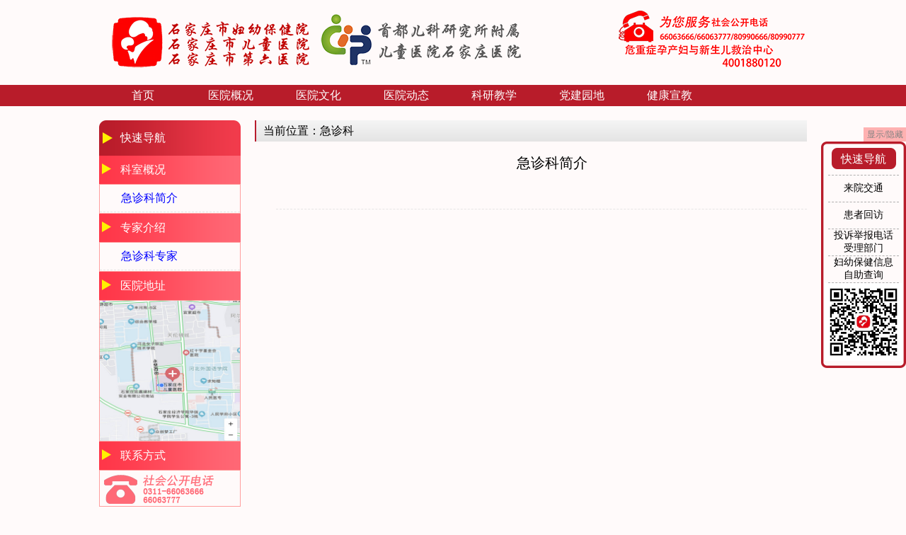

--- FILE ---
content_type: text/html
request_url: http://www.sjzfybjy.com/mingyimingke/tesekeshi/jizhenke/
body_size: 2804
content:
<!DOCTYPE html>
<html>
<head>
	<meta http-equiv="X-UA-Compatible" content="IE=edge,chrome=1">
	<meta charset="UTF-8">
	<title>急诊科</title>
        <meta name="keywords" content="" />
        <meta name="description" content="" />
	<link rel="stylesheet" type="text/css" href="http://www.sjzfybjy.com/templets/redpink/css/style.css">
	<link rel="stylesheet" href="http://www.sjzfybjy.com/templets/redpink/css/lunbo.css">
	<link rel="stylesheet" type="text/css" href="http://www.sjzfybjy.com/templets/redpink/css/baiyechuang.css">
	<link rel="stylesheet" type="text/css" href="http://www.sjzfybjy.com/templets/redpink/css/list.css">
	<!--[if lt IE 7]><link rel="stylesheet" type="text/css" href="http://www.sjzfybjy.com/templets/redpink/css/style2.css"><![endif]-->
<script>
var _hmt = _hmt || [];
(function() {
  var hm = document.createElement("script");
  hm.src = "https://hm.baidu.com/hm.js?a02cbeed6fe20dda21072e315318be91";
  var s = document.getElementsByTagName("script")[0]; 
  s.parentNode.insertBefore(hm, s);
})();
</script>
</head>
<body>
	<div class="main">
		<div class="conceal"></div>
		<div class="kefu">
			<li><span>快速导航</span></li>
			<li class="short"><a href="http://www.sjzfybjy.com/about/2020-05-15/3.html" target="_blank">来院交通</a></li>
			<!--<li><a href="">系统超声预约电话</a></li>-->
			<li class="short"><a href="" target="_blank">患者回访</a></li>
                        <li><a href="http://www.sjzfybjy.com/about/2023-05-08/841.html" target="_blank">投诉举报电话<br>受理部门</a></li>
			<li><a href="https://user.hbfyjk.com/" target="_blank">妇幼保健信息<br>自助查询</a></li>
			<img src="http://www.sjzfybjy.com/templets/redpink/images/erweima.jpg" alt="">
		</div>
		<div class="header">
			<div class="fixation">
				<div class="logo" style="float: left;">
					<a href="http://www.sjzfybjy.com/" target="_blank"><img src="http://www.sjzfybjy.com/templets/redpink/images/logo.png" alt="logo"></a>
				</div>
				<div class="header-phone" style="float: right;">
					<img src="http://www.sjzfybjy.com/templets/redpink/images/header_phone.png" alt="">
				</div>
			</div>
			<div class="nav">
				<ul class="nav_cont">
						<li class="main_nav"><a href="http://www.sjzfybjy.com/">首页</a>
				                <li class="main_nav"><a href="javascript:;;">医院概况</a>	  
				                    <ul class="drop" style="width:150px;">
				  				  <li class="drop_item"><a href="http://www.sjzfybjy.com/about/2020-05-15/6.html" target="_blank">医院介绍</a></li>
				  				  <li class="drop_item"><a href="http://www.sjzfybjy.com/about/2020-05-15/5.html" target="_blank">医院荣誉</a></li>
				  				  <li class="drop_item"><a href="http://www.sjzfybjy.com/about/2020-05-15/3.html" target="_blank">医院地址</a></li>
				  		    </ul>
				  		
				  
				  				
				   <li class="main_nav"><a href="javascript:;;">医院文化</a>
				  	<ul class="drop" style="width:150px;"><li class="drop_item"><a href="http://www.sjzfybjy.com/shanwenhua/yyswh/" target="_blank">医院文化</a></li><li class="drop_item"><a href="http://www.sjzfybjy.com/shanwenhua/shanwenhuagushi/" target="_blank">文化故事</a></li></ul>
				  				
				  <li class="main_nav"><a href="javascript:;;">医院动态</a>
				      <ul class="drop" style="width:150px;"><li class="drop_item"><a href="http://www.sjzfybjy.com/xinwenzixun/yiyuanxinwen/" target="_blank">医院新闻</a></li><li class="drop_item"><a href="http://www.sjzfybjy.com/xinwenzixun/tongzhigonggao/" target="_blank">通知公告</a></li><li class="drop_item"><a href="http://www.sjzfybjy.com/xinwenzixun/yiyuanshipin/" target="_blank">医院视频</a></li><li class="drop_item"><a href="http://www.sjzfybjy.com/xinwenzixun/yujuesuangongkai/" target="_blank">预决算公开专栏</a></li></ul>
				  				
				<li class="main_nav"><a href="http://www.sjzfybjy.com/keyanjiaoxue/jixujiaoyu/">科研教学</a>
				 	
				  				
				 <li class="main_nav"><a href="javascript:;;">党建园地</a>
				  <ul class="drop" style="width:150px;"><li class="drop_item"><a href="http://www.sjzfybjy.com/dangjianyuandi/shijiudajingshen/" target="_blank">党建工作</a></li><li class="drop_item"><a href="http://www.sjzfybjy.com/dangjianyuandi/xingfengjianshe/" target="_blank">党风廉政</a></li><li class="drop_item"><a href="http://www.sjzfybjy.com/dangjianyuandi/pufayuandi/" target="_blank">普法园地</a></li></ul>

                                 <li class="main_nav"><a href="http://www.sjzfybjy.com/jiankangxuanjiao">健康宣教</a>
				  				
				  <!--<li class="main_nav"><a href="javascript:;;">健康课堂</a>
				     <ul class="drop" style="width:150px;"><li class="drop_item"><a href="http://www.sjzfybjy.com/jiankangketang/yunfuxuexiao/" target="_blank">孕妇学校</a></li><li class="drop_item"><a href="http://www.sjzfybjy.com/jiankangketang/chanqianzhenduan/" target="_blank">产前诊断</a></li><li class="drop_item"><a href="http://www.sjzfybjy.com/jiankangketang/ruxianbaojian/" target="_blank">乳腺保健</a></li><li class="drop_item"><a href="http://www.sjzfybjy.com/jiankangketang/fukechangshi/" target="_blank">妇科常识</a></li><li class="drop_item"><a href="http://www.sjzfybjy.com/jiankangketang/chankechangshi/" target="_blank">产科常识</a></li><li class="drop_item"><a href="http://www.sjzfybjy.com/jiankangketang/yuerzhishi/" target="_blank">育儿知识</a></li></ul>-->
		  				 
				</ul>
			</div>
		</div>
	<div class="cont">
			<div class="fixation">
				<div class="left">
				  
					<div class="left-title">快速导航</div>
					 <div class="item-title">科室概况</div>
					   <div class="item"><li><a href="http://www.sjzfybjy.com/mingyimingke/tesekeshi/jizhenke/" >急诊科简介</a></li></div>
					  
					 <div class="item-title">专家介绍</div>
					 <div class="item"><li><a href="http://www.sjzfybjy.com/mingyimingke/tesekeshi/jizhenke/zhuren">急诊科专家</a></li></div>
					
					<div class="item-title">医院地址</div>
<div class="address">
	<img src="http://www.sjzfybjy.com/templets/redpink/images/map.png" alt="">
</div>
<div class="item-title">联系方式</div>
<div class="contact">
	<img src="http://www.sjzfybjy.com/templets/redpink/images/phone-number.png" alt="">
</div>
					
					</div>
				
				<div class="right">
					<div class="location">当前位置：急诊科</div>
					<div class="articleList">
					
	<div class="art">
						    <div class="artitle">急诊科简介</div>
							<div class="datetype"><!--发布日期:2017-04-06--></div>
							
							<div class="contents">
							
							<div class="clear"></div>
							</div>
						</div>
						<div class="clear"></div>
													
					</div>
				</div>
			</div>
		</div>
<div class="clear"></div>
<div class="footer">
			<div class="fixation">
				<div class="guide">
					<div class="left">
						<div>
							<div class="left_title">医院介绍</div>
							<ul>
								<li><a href="http://www.sjzfybjy.com/about/2020-05-15/6.html" target="_blank">医院介绍</a></li>
								<li><a href="http://www.sjzfybjy.com/about/2020-05-15/5.html" target="_blank">医院荣誉</a></li>
								<li><a href="http://www.sjzfybjy.com/about/2020-05-15/3.html" target="_blank">医院地址</a></li>
							</ul>
						</div>
						<div>
							<div class="left_title">新闻资讯</div>
							<ul>
								<li class="drop_item"><a href="http://www.sjzfybjy.com/xinwenzixun/yiyuanxinwen/" target="_blank">医院新闻</a></li><li class="drop_item"><a href="http://www.sjzfybjy.com/xinwenzixun/tongzhigonggao/" target="_blank">通知公告</a></li><li class="drop_item"><a href="http://www.sjzfybjy.com/xinwenzixun/yiyuanshipin/" target="_blank">医院视频</a></li><li class="drop_item"><a href="http://www.sjzfybjy.com/xinwenzixun/yujuesuangongkai/" target="_blank">预决算公开专栏</a></li>							</ul>
						</div>
						<div>
							<div class="left_title">科研教学</div>
							<ul>
								<li class="drop_item"><a href="http://www.sjzfybjy.com/keyanjiaoxue/jixujiaoyu/" target="_blank">继续教育</a></li>							</ul>
						</div>
						<div class="">
							<div class="left_title">党建园地</div>
<ul><li class="drop_item"><a href="http://www.sjzfybjy.com/dangjianyuandi/shijiudajingshen/" target="_blank">党建工作</a></li><li class="drop_item"><a href="http://www.sjzfybjy.com/dangjianyuandi/xingfengjianshe/" target="_blank">党风廉政</a></li><li class="drop_item"><a href="http://www.sjzfybjy.com/dangjianyuandi/pufayuandi/" target="_blank">普法园地</a></li></ul>
							
						</div>
						<div class="kuan" style="display:none;">
							<div class="left_title">健康课堂</div>
							<ul>
								<li><a target="_blank" href="http://www.sjzfybjy.com/jiankangketang/yunfuxuexiao/">孕妇学校</a></li>
								<li><a target="_blank" href="http://www.sjzfybjy.com/jiankangketang/chanqianzhenduan/">产前诊断</a></li>
								<li><a target="_blank" href="http://www.sjzfybjy.com/jiankangketang/ruxianbaojian/">乳腺保健</a></li>
								
							</ul>
							<ul>
								<li><a target="_blank" href="http://www.sjzfybjy.com/jiankangketang/fukechangshi/">妇科常识</a></li>
								<li><a target="_blank" href="http://www.sjzfybjy.com/jiankangketang/chankechangshi/">产科常识</a></li>
								<li><a target="_blank" href="http://www.sjzfybjy.com/jiankangketang/yuerzhishi/">育儿知识</a></li>
							</ul>
						</div>
					</div>
					<div class="right"  style="width:280px;">
                    	<span>微信二维码</span><br />
						<img src="http://www.sjzfybjy.com/templets/redpink/images/erweima.jpg">
                        <img src="http://www.sjzfybjy.com/templets/redpink/images/weixin.jpg">
					</div>
				</div>
				<div class="copyright">石家庄市妇幼保健院  版权所有 | 备案号：<a href="https://beian.miit.gov.cn"> 冀ICP备18012128号-1  </a>
		 		<a target="_blank" href="http://www.beian.gov.cn/portal/registerSystemInfo?recordcode=13010402000849" style="display:inline-block;text-decoration:none;height:20px;line-height:20px;"><img src="http://www.sjzfybjy.com/templets/jga.png" style="float:left;"/><p style="float:left;margin: 0px 0px 0px 5px;height:20px;line-height:20px;color:#fff;">冀公网安备 13010402000849号</p></a>
		 	
		 </div>
			</div>
		</div>
	</div>
<script type="text/javascript" src="http://www.sjzfybjy.com/templets/redpink/js/jquery.min.js"></script>
<script type="text/javascript" src="http://www.sjzfybjy.com/templets/redpink/js/liuyuan.js"></script>
<script type="text/javascript" src="http://www.sjzfybjy.com/templets/redpink/js/news.js"></script>
</body>
</html>

--- FILE ---
content_type: text/css
request_url: http://www.sjzfybjy.com/templets/redpink/css/style.css
body_size: 2555
content:
*{margin:0;padding:0;font-family:"微软雅黑"}
body{width:100%;background-color:#FFFAFA;}
.fixation{width:1000px;margin:0 auto}
li,ul{list-style:none;margin:0;padding:0}
a{text-decoration:none}
a img{border:none}
.main{width:100%;height:2240px}
.main .conceal{width:60px;height:20px;background-color:rgba(255,105,105,.5);position:fixed;top:180px;right:0;font-size:12px;text-align:center;line-height:20px;color:#838383}
.main .kefu{width:120px;height:310px;position:fixed;top:200px;right:0;background-image:url(../images/kefu.png);padding-top:10px;background-repeat: no-repeat;}
.main .kefu li{width:100px;height:37px;font-size:14px;margin:0 auto;text-align:center;line-height:18px;border-bottom:1px dashed #AFAFAF}
.main .kefu img{width: 110px; height: 110px; display: block; margin: 0 auto;}
.main .kefu li a{color:#000}
.main .kefu li a:hover{color:#FC8900}
.main .kefu li span{display:block;width:100px;height:30px;line-height:30px;color:#fff;font-size:16px}
.main .kefu .short{line-height:36px}
.main .header{width:100%;height:150px}
.main .header .fixation{height:120px;}
.main .header .fixation .logo{width:337px;height:105px;padding-top:15px}
.main .header .nav{width:100%;height:30px;background-color:#b81c2a}
.main .header .nav ul{width:1000px;height:30px;font-size:0;margin:0 auto ;position: relative;}
.main_nav{display:inline-block;vertical-align: top; width: 124px; height: 30px;text-align: center; line-height: 30px; }
.main .header .nav ul .main_nav a{color: #fff;font-size: 16px;}
.main_nav a:hover{font-weight: 600;}
.drop{width: 150px; position: absolute; z-index: 999; top: -7px;}
.drop li{padding-left: 5px; font-size: 16px; color: #fff; background-color: #FF7A7A;} 
.item_name{padding-left: 10px; font-size: 0px; letter-spacing: -6px;}
.item_name a{ display: inline-block;vertical-align: top;letter-spacing: normal; margin-left: 8px; font-size: 12px;height: 30px;}
.main .content{width:100%;height:1605px}
.main .content .fixation{height:1505px}
.main .content .fixation .slider{width:1000px;height:375px;background-color:#f1f1f1}
.main .content .fixation .office{width:100px;height:325px;margin-top:20px;}
.main .content .fixation .office .floorTitle{width:975px;height:30px;border-left:2px solid #b81c2a;padding-left:20px;line-height:30px;font-size:18px}
.main .content .fixation .office ul{width:997px;height:295px;}
.main .content .fixation .office ul li{width: 180px; height: 180px; float: left;margin-left: 24px; text-align: center;}
.main .content .fixation .office ul li a img{width: 150px;height: 150px;}
.main .content .fixation .office ul .office-one{margin-left: 0px;}
.main .content .fixation .office ul .office-two{margin-top: 115px;}
.main .content .fixation .doctors{margin-top: 20px;}
.main .content .fixation .doctors .doctor_title{width:650px;height:30px;background-image:url(../images/title_bg.jpg);background-position:6px 0;background-repeat:no-repeat;margin:0 auto;text-align:center;line-height:30px;color:#b81c2a;font-size:20px}
.main .content .fixation .doctors .doc{margin-top:5px;width:140px;height:200px;background-color:#f1f1f1;text-align:center;line-height:20px;padding-top:5px;font-size:14px;float:left;margin-left:25px}
.main .content .fixation .doctors .doc a{display:block;width:140px;height:205px;color:#000;text-decoration:none}
.main .content .fixation .doctors .doc a img{width:130px;height:165px;display:block;margin-left:5px}
.main .content .fixation .doctors .doc a span{width:130px;height:40px;line-height:18px;overflow:hidden;display:block;margin-left:5px}
.main .content .fixation .doctors .doc a:hover{color:#fff}
.main .content .fixation .doctors .doc:hover{background-color:#036dee}
.main .content .fixation .section{width:1000px;height:270px;font-size:0;margin-top: 20px;}
.main .content .fixation .section .secTitle{width:620px;height:30px;border-left:2px solid #B81C2A;float:left;color:#000;font-size:20px;padding-left:20px}
.main .content .fixation .section .news{display:inline-block;vertical-align:top;float:left}
.main .content .fixation .section .introduce{width:300px;height:260px;display:inline-block}
.main .content .fixation .section .introduce .hospitle{height:30px;width:300px;color:#000;font-size:16px;font-weight:700}
.main .content .fixation .section .introduce .content{height:230px;width:290px;color:#838383;font-size:14px;padding-left:10px}
.main .content .fixation .section .video{width:310px;height:180px;display:inline-block;vertical-align:top;float:right;border-left:1px dashed #838383;text-align:center}
.main .content .fixation .banner{width:1000px;height:80px;font-size:0;letter-spacing:0;margin-top:10px}
.main .content .fixation .banner div{width:240px;height:80px;display:inline-block;vertical-align:top;letter-spacing:normal}
.main .content .fixation .banner div img{width:240px;height:80px}
.main .content .fixation .banner .banner2,.main .content .fixation .banner .banner3,.main .content .fixation .banner .banner4{margin-left:13px}
.main .content .fixation .knowledge{width:1000px;height:260px;font-size:0;letter-spacing:normal;margin-top:5px}
.main .content .fixation .knowledge .biaoti{width:1000px;height:50px;text-align:center;line-height:50px;font-size:18px;color:#b81c2a;background-image:url(../images/title_bg.jpg);background-repeat:no-repeat;background-position:190px 10px}
.main .content .fixation .knowledge .gynecology,.main .content .fixation .knowledge .obstetrics{border-left:1px dashed #838383;margin-left:5px}
.main .content .fixation .knowledge .gynecology,.main .content .fixation .knowledge .obstetrics,.main .content .fixation .knowledge .pediatrics{width:329px;height:210px;display:inline-block;vertical-align:top}
.main .content .fixation .knowledge .gynecology .knowTitle,.main .content .fixation .knowledge .obstetrics .knowTitle,.main .content .fixation .knowledge .pediatrics .knowTitle{height:30px;width:308px;font-size:16px;line-height:30px;text-align:left;padding-left:20px;overflow:hidden;border-left:2px #B81C2A solid}
.main .content .fixation .knowledge .gynecology ul,.main .content .fixation .knowledge .obstetrics ul,.main .content .fixation .knowledge .pediatrics ul{width:330px;height:270px}
.main .content .fixation .knowledge .gynecology ul li,.main .content .fixation .knowledge .obstetrics ul li,.main .content .fixation .knowledge .pediatrics ul li{width:300px;height:30px;font-size:14px;line-height:30px;padding-left:30px}
.main .content .fixation .knowledge .gynecology ul li a,.main .content .fixation .knowledge .obstetrics ul li a,.main .content .fixation .knowledge .pediatrics ul li a{color:#838383;text-decoration:none}
.main .content .fixation .knowledge .gynecology ul li a:hover,.main .content .fixation .knowledge .obstetrics ul li a:hover,.main .content .fixation .knowledge .pediatrics ul li a:hover{color:#00f;text-decoration:underline}
.main .content .fixation .blogRoll{width:1000px;height:60px;background-image:url(../images/blog.jpg);background-position:0 10px;background-repeat:no-repeat;font-size:0;letter-spacing:-4px}
.main .content .fixation .blogRoll .college,.main .content .fixation .blogRoll .friend,.main .content .fixation .blogRoll .gover,.main .content .fixation .blogRoll .superior{width:225px;height:36px;display:inline-block;vertical-align:top;font-size:16px;margin-top:12px;line-height:36px;padding-left:15px;letter-spacing:normal}
.main .content .fixation .blogRoll .college,.main .content .fixation .blogRoll .friend,.main .content .fixation .blogRoll .gover{margin-left:12px}
.main .content .fixation .blogRoll ul{padding-left:15px;font-size:14px;float:left;width:223px;height:118px;background-color:#fdfffa;border:1px solid #ffa6a6;position:absolute;z-index:999;letter-spacing:normal}
.main .content .fixation .blogRoll ul li{width:208px;height:22px;border-bottom:1px solid #f1f1f1}.main .content .fixation .blogRoll ul li a{color:#000}
.main .footer{width:100%;height:230px;background-color:#b21927;padding-top:10px}
.main .footer .guide{border-top:2px solid #FFFC00;border-bottom:2px solid #fffc00;height:180px;font-size:0;letter-spacing:-6px}
.main .footer .guide .left,.main .footer .guide .right{display:inline-block;vertical-align:top;letter-spacing:normal}
.main .footer .guide .left{height:180px;width:700px;font-size: 0px; letter-spacing: -6px;}
.main .footer .guide .left div{display: inline-block; vertical-align: top;letter-spacing: normal;width: 14%; height: 100%;}
.main .footer .guide .left .kuan{width: 28%;}
.main .footer .guide .left div .left_title{width: 100%;height: 30px;font-size: 16px; color:#fff;text-align: center;line-height: 30px;}
.main .footer .guide .left div ul{width: 100%;height: 150px;}
.main .footer .guide .left .kuan ul{width: 50%;float: left;}
.main .footer .guide .left div ul li{width: 100%;height: 30px; text-align: center; line-height: 30px;}
.main .footer .guide .left div ul li a{color: #fff; font-size: 14px;}
.main .footer .guide .right{height:180px;width:300px;text-align:center;font-size:16px;color:#fff}
.main .footer .guide .right span{line-height: 40px;}
.main .footer .guide .right img{width:130px;height:130px}
.main .footer .copyright{float:right;line-height:50px;height:40px;color:#fff}
.main .footer .map{text-align:left;width:500px}
.main .footer .map a{color:#fff}
.main .footer .copyright{text-align:center;}
.more{width: 100px; height: 30px; float: right;}
.more a{font-size: 12px; color: #434343; text-align: center;display: block; width: 100px; height: 30px; border-radius: 5px; line-height: 30px;}
.more a:hover{color: #fff; background-image: url(../images/more.png);}
.drop_keshi{width: 978px; height: 373px; position: absolute; background-color: #FF7E7E; padding-left: 20px; border: 1px solid #FFC8AE; display: none;}
.drop_keshi div{width:1000px; font-size: 0px;}
.drop_keshi .name_keshi,.name_yisheng{line-height: 30px;}
.drop_keshi div a{display: inline-block; vertical-align: top;letter-spacing: normal;}
.keshi_ciji a,.drop_ciji a{font-size: 14px; color: #fff; margin-left: 20px;}
.drop_keshi .name_keshi a,.name_yisheng a{font-size: 16px; color: #fff;}
.no-img{width:320px;height:240px;margin-left:340px;}
.no-img li {width:320px;height:39px;border-bottom:1px dashed #e5e5e5;line-height39px;text-align:left;font-size:16px;}
.no-img li a{color:#838383}
.img-news{width: 310px;height: 232.5px;background-image: url(../images/news-border.png);float: left;padding-left: 10px;padding-top: 7.5px;}

--- FILE ---
content_type: text/css
request_url: http://www.sjzfybjy.com/templets/redpink/css/lunbo.css
body_size: 612
content:
* {    
	padding: 0px;    margin: 0px;   
}  
a {    
	text-decoration: none;   
}   
ul {    
	list-style: outside none none;   
}   
.slider, .slider-panel img, .slider-extra {    
	width: 1000px;    height: 375px;   
}   
.slider {    
	text-align: center;     position: relative;   
}   
.slider-panel, .slider-nav, .slider-pre, .slider-next {    
	position: absolute;    z-index: 8;   
}   
.slider-panel {    
	position: absolute;   
}   
.slider-panel img {    
	border: none;   
}   
.slider-extra {    
	position: relative;   
}   
.slider-nav {    
	margin-left: -51px;    
	position: absolute;    
	left: 90%;    
	bottom: 4px;   
}   
.slider-nav li {    
	background: #3e3e3e; 
	color: #fff;    
	cursor: pointer;    
	margin: 0 2px;    
	overflow: hidden;    
	text-align: center;    
	display: inline-block;    
	height: 10px;    
	width: 20px;  
}   
.slider-nav .slider-item-selected {    
	background: blue;   
}   
.slider-page a{    
	background: rgba(0, 0, 0, 0.2);    
	filter: progid:DXImageTransform.Microsoft.gradient(startColorstr=#33000000,endColorstr=#33000000);    
	color: #fff;    
	text-align: center;    
	display: block;    
	font-family: "simsun";    
	font-size: 40px;    
	width: 60px;    
	height: 200px;    
	line-height: 200px;    
	margin-top: -31px;    
	position: absolute;    
	top: 32%;   
}   
.slider-page a:HOVER {    
	background: rgba(0, 0, 0, 0.4);    
	filter: progid:DXImageTransform.Microsoft.gradient(startColorstr=#66000000,endColorstr=#66000000);   
}   
.slider-next {    
	left: 100%;    
	margin-left: -60px;   
}  

--- FILE ---
content_type: text/css
request_url: http://www.sjzfybjy.com/templets/redpink/css/baiyechuang.css
body_size: 546
content:
.conceal2{display:none}.slide-container{width:320px;height:240px;position:relative;float:left}.slide-container .wrapper{width:100%;height:100%;font-size:0;letter-spacing:-6px;overflow:hidden}.slide-container .wrapper .slide{width:10%;height:100%;position:absolute}.slide-container .wrapper .slide1{background-position:0 0}.slide-container .wrapper .slide2{background-position:-32px 0;left:10%}.slide-container .wrapper .slide3{background-position:-64px 0;left:20%}.slide-container .wrapper .slide4{background-position:-96px 0;left:30%}.slide-container .wrapper .slide5{background-position:-128px 0;left:40%}.slide-container .wrapper .slide6{background-position:-160px 0;left:50%}.slide-container .wrapper .slide7{background-position:-192px 0;left:60%}.slide-container .wrapper .slide8{background-position:-224px 0;left:70%}.slide-container .wrapper .slide9{background-position:-256px 0;left:80%}.slide-container .wrapper .slide10{background-position:-288px 0;left:90%}.slide-container .slide-nav{width:100%;height:16px;position:absolute;bottom:25px;font-size:0;letter-spacing:-6px}.slide-container .slide-nav .nav-item{width:22px;height:14px;list-style:none;display:inline-block;vertical-align:top;letter-spacing:normal;background-color:rgba(0,0,0,.5);border:1px solid #fff;font-size:12px;text-align:center;line-height:14px;color:#fff}.slide-container .slide-nav .selected{border:1px solid #b81c2a}.slide-container .next,.slide-container .prev{width:30px;height:100px;position:absolute;background-color:rgba(0,0,0,.5);top:50%;margin-top:-50px;line-height:100px;text-align:center;color:#fff}.slide-container .next{right:0}.slide-container .slide-title{width:100%;height:25px;background-color:rgba(0,0,0,.5);line-height:25px;color:#fff;position:absolute;bottom:0}

--- FILE ---
content_type: text/css
request_url: http://www.sjzfybjy.com/templets/redpink/css/list.css
body_size: 921
content:
.main{height:0}
.cont{width:100%}
.cont .fixation .left{width:200px;height:900px;float:left;margin-top:20px}
.cont .fixation .left .left-title{width: 170px;height: 50px;line-height: 50px;background-image: url(../images/left-bg.png);padding-left: 30px; color: #fff;}
.cont .fixation .left .item-title{width: 170px;height: 40px;background-color: #343EB1;line-height: 40px;background-image: url(../images/left-bg2.png);padding-left: 30px;color: #fff;}
.cont .fixation .left .item{width: 198px; border:1px solid #FF9F9F}
.cont .fixation .left .item li{width:198px; height: 40px;overflow:hidden;}
.cont .fixation .left .item li a{width: 168px; height: 38px; display: block; border-bottom: 1px dashed #e5e5e5;line-height: 38px;padding-left: 30px; color: blue;}
.cont .fixation .left .address,.contact{width: 198px;border:1px solid #FF9F9F;}
.cont .fixation .left .address{height: 198px;}
.cont .fixation .left .address img{width: 100%;height: 100%;}
.cont .fixation .left .contact{height: 50px;}




.cont .fixation .right{width:780px;float:right;margin-top:20px}
.cont .fixation .right .location{width:768px;height:30px;background:-webkit-linear-gradient(#F5F5F5,#E4E4E4);background:-o-linear-gradient(#F5F5F5,#E4E4E4);background:-moz-linear-gradient(#F5F5F5,#E4E4E4);background:linear-gradient(#F5F5F5,#E4E4E4);text-align:left;line-height:30px;border-left:2px solid #b81c2d;padding-left:10px}
.cont .fixation .right .articleList{width:780px}
.cont .fixation .right .articleList .art{width:750px;margin-left:30px;margin-top:5px;border-bottom:1px dashed #e5e5e5}
.cont .fixation .right .articleList .art .title{width:748px;height:30px;border-left:2px solid #b81c2d;line-height:30px}
.cont .fixation .right .articleList .art .title span{display:block;float:right;font-size:14px;color:#838383}
.cont .fixation .right .articleList .art .title a{color:#000}
.cont .fixation .right .articleList .art .title a:hover{color:#b81c2d}
.cont .fixation .right .articleList .art .explain{width:750px;height:50px;font-size:13px;color:#838383}
.cont .fixation .right .articleList .article-bg{background-image: url(../images/article-bg.png)}
.cont .fixation .right .articleList .artitle{width:780px;line-height:50px;text-align:center;font-size:20px;font-family:"宋体";font-weight:500}
.cont .fixation .right .articleList .datetype{width:680px;height:40px;text-align:right;padding-right:100px;font-size:12px;line-height:20px;color:#838383}
.cont .fixation .right .articleList .contents{width:700px;margin:0 auto;font-size:14px;font-family:"宋体";}
.cont .fixation .right .articleList .page{height:80px;width:780px;text-align:right;padding-top:5px;}
.cont .fixation .right .articleList .page li{display:inline-block;vertical-align:top;letter-spacing:normal;font-size:14px;margin-left:20px;width:20px;height:20px;margin-top:30px;border:1px solid #B81C2D;text-align:center;line-height:20px;border-radius:5px;background-color:#FF6767}
.cont .fixation .right .articleList .page li a{color:#fff;font-size:12px}
.cont .fixation .right .articleList .page .long{width:50px;height:20px;float:right;}
.clear{clear:both}

--- FILE ---
content_type: application/javascript
request_url: http://www.sjzfybjy.com/templets/redpink/js/liuyuan.js
body_size: 4380
content:
$(document).ready(function() {    
	var length,     
	currentIndex = 0,     
	interval,     
	hasStarted = false, //是否已经开始轮播     
	t = 3000; //轮播时间间隔    
	length = $('.slider-panel').length;    
	//将除了第一张图片隐藏    
	$('.slider-panel:not(:first)').hide();    
	//将第一个slider-item设为激活状态    
	$('.slider-item:first').addClass('slider-item-selected');   
	//隐藏向前、向后翻按钮    
	$('.slider-page').hide();    
	//鼠标上悬时显示向前、向后翻按钮,停止滑动，鼠标离开时隐藏向前、向后翻按钮，开始滑动    
	$('.slider-panel, .slider-pre, .slider-next').hover(function() {     
		stop();     
		$('.slider-page').show();    
	}, function() {     
		$('.slider-page').hide();     start();    
	});    
	$('.slider-item').hover(function(e) {    
		stop();     
		var preIndex = $(".slider-item").filter(".slider-item-selected").index();     
		currentIndex = $(this).index();     
		play(preIndex, currentIndex);    
	}, function() {     
		start();    
	});    
	$('.slider-pre').unbind('click');    
	$('.slider-pre').bind('click', function() {     
		pre();    
	});   
	$('.slider-next').unbind('click');    
	$('.slider-next').bind('click', function() {    
		next();    });    
		/**     * 向前翻页     */  
	function pre() {     
		var preIndex = currentIndex;     
		currentIndex = (--currentIndex + length) % length;     
		play(preIndex, currentIndex);    
		}    
		/**     * 向后翻页     */   
	function next() {     
		var preIndex = currentIndex;     
		currentIndex = ++currentIndex % length;     
		play(preIndex, currentIndex);    
		}    
		/**     
		 *从preIndex页翻到currentIndex页     
		 *preIndex 整数，翻页的起始页     
		 *currentIndex 整数，翻到的那页
		 */

		function play(preIndex, currentIndex) {     
			$('.slider-panel').eq(preIndex).fadeOut(500).parent().children().eq(currentIndex).fadeIn(1000);     
			$('.slider-item').removeClass('slider-item-selected');     
			$('.slider-item').eq(currentIndex).addClass('slider-item-selected');    
		}    
		/**     * 开始轮播     */  
		 function start() {    
		 	if(!hasStarted) {      
		 		hasStarted = true;      interval = setInterval(next, t);     
		 		}    
		 	}    
		 /**     * 停止轮播     */   
		 function stop() {    
		 		 clearInterval(interval);     
		 		 hasStarted = false;    
		 	}    //开始轮播    
		 start();   




		 $(".superlist,.goverlist,.friendlist,.collegelist").hide();
		 $(".superior").click(function(){
		 	$(".superlist").toggle();
		 });
		 $(".gover").click(function(){
		 	$(".goverlist").toggle().css('margin-left', '252px');
		 });
		 $(".friend").click(function(){
		 	$(".friendlist").toggle().css('margin-left', '504px');
		 });
		 $(".college").click(function(){
		 	$(".collegelist").toggle().css('margin-left', '756px');
		 });


		 var drop = $('.drop');
		 drop.hide();


		 var main_nav = $('.main_nav');

		 main_nav.mouseover(function(){
		 	
		 	$(this).children('.drop').show();
		 	$(this).css({
		 		"border-left": '2px solid #FFC900',
		 		"border-right": '2px solid #FFC900',
		 		"background-color": '#FF7A7A'
		 	});
		 	var drop_li = $(this).find('li');
		 	var li_length = drop_li.length;
		 	var drop_height = 30*li_length;
		 	drop.height(drop_height);
		 });
		 main_nav.mouseout(function(){
		 	$(this).children('.drop').hide();
		 	$(this).css({
		 		"border-left": 'none',
		 		"border-right": 'none',
		 		"background-color": '#b81c2a'
		 	});
		 });
		 drop.mouseover(function(event) {
		 	/* Act on the event */
		 	$(this).find().stop(true,false).show();
		 });
		 drop.mouseout(function(event) {
		 	/* Act on the event */
		 	$(this).find().stop(true,false).hide();
		 });


		 var leftList = $('.list');

		 leftList.hide();

		 $('.tog').click(function(event) {
		 	/* Act on the event */
		 	
		 	var number = $(this).next().children();
		 	var chang = number.length;
		 	var gao = chang*40;
		 	$(this).next().toggle().height(gao).siblings('.list').hide();
		 });



		 $('.conceal').text('显示/隐藏');

		 $('.conceal').click(function(event) {
		 	/* Act on the event */
		 	$('.kefu').toggle();
		 });

});  






--- FILE ---
content_type: application/javascript
request_url: http://www.sjzfybjy.com/templets/redpink/js/news.js
body_size: 2504
content:
$(document).ready(function() {    
	var length,     
	currentIndex = 0,     
	interval,     
	hasStarted = false, //是否已经开始轮播     
	t = 3000; //轮播时间间隔    
	length = $('.news-panel').length;    
	//将除了第一张图片隐藏    
	$('.news-panel:not(:first)').hide();    
	//将第一个news-item设为激活状态    
	$('.news-item:first').addClass('news-item-selected');   
	//隐藏向前、向后翻按钮    
	$('.news-page').hide();    
	//鼠标上悬时显示向前、向后翻按钮,停止滑动，鼠标离开时隐藏向前、向后翻按钮，开始滑动    
	$('.news-panel, .news-pre, .news-next').hover(function() {     
		stop();     
		$('.news-page').show();    
	}, function() {     
		$('.news-page').hide();     start();    
	});    
	$('.news-item').hover(function(e) {    
		stop();     
		var preIndex = $(".news-item").filter(".news-item-selected").index();     
		currentIndex = $(this).index();     
		play(preIndex, currentIndex);    
	}, function() {     
		start();    
	});    
	$('.news-pre').unbind('click');    
	$('.news-pre').bind('click', function() {     
		pre();    
	});   
	$('.news-next').unbind('click');    
	$('.news-next').bind('click', function() {    
		next();    });    
		/**     * 向前翻页     */  
	function pre() {     
		var preIndex = currentIndex;     
		currentIndex = (--currentIndex + length) % length;     
		play(preIndex, currentIndex);    
		}    
		/**     * 向后翻页     */   
	function next() {     
		var preIndex = currentIndex;     
		currentIndex = ++currentIndex % length;     
		play(preIndex, currentIndex);    
		}    
		/**     
		 *从preIndex页翻到currentIndex页     
		 *preIndex 整数，翻页的起始页     
		 *currentIndex 整数，翻到的那页
		 */

		function play(preIndex, currentIndex) {     
			$('.news-panel').eq(preIndex).fadeOut(500).parent().children().eq(currentIndex).fadeIn(1000);     
			$('.news-item').removeClass('news-item-selected');     
			$('.news-item').eq(currentIndex).addClass('news-item-selected');    
		}    
		/**     * 开始轮播     */  
		 function start() {    
		 	if(!hasStarted) {      
		 		hasStarted = true;      interval = setInterval(next, t);     
		 		}    
		 	}    
		 /**     * 停止轮播     */   
		 function stop() {    
		 		 clearInterval(interval);     
		 		 hasStarted = false;    
		 	}    //开始轮播    
		 start();   
});  




